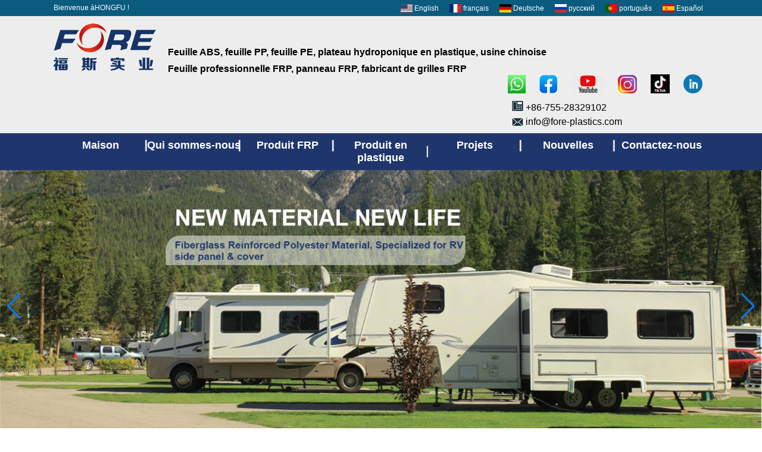

--- FILE ---
content_type: text/html; charset=utf-8
request_url: https://www.frpmanufacturer.com/fr/Why-Choose-Us.html
body_size: 10007
content:
<!DOCTYPE html>
<html lang="fr">

<head>
    <meta charset="utf-8">
    <!-- SEO BEGIN -->
    <title>Fabricant de feuilles de PRF - Fabricant de feuille de FRP Chine, fabricant de feuille ABS, fournisseur de grille FRP personnalisé, grossiste de plateaux hydroponiques</title>
    <meta name="keywords" content="Fabricant de feuille de FRP, panneau de FRP Chine usine, fournisseur de panneau &quot;sandwich&quot; de FRP" />
    <meta name="description" content="Fabricant de feuille de FRP, panneau de FRP Chine usine, fournisseur de panneau &quot;sandwich&quot; de FRP" />
    <link rel="canonical" href="https://www.frpmanufacturer.com/fr/Why-Choose-Us.html">
    <link rel="alternate" hreflang="en" href="https://www.frpmanufacturer.com/Why-Choose-Us.html">
    <link rel="alternate" hreflang="fr" href="https://www.frpmanufacturer.com/fr/Why-Choose-Us.html">
    <link rel="alternate" hreflang="de" href="https://www.frpmanufacturer.com/de/Why-Choose-Us.html">
    <link rel="alternate" hreflang="ru" href="https://www.frpmanufacturer.com/ru/Why-Choose-Us.html">
    <link rel="alternate" hreflang="pt" href="https://www.frpmanufacturer.com/pt/Why-Choose-Us.html">
    <link rel="alternate" hreflang="es" href="https://www.frpmanufacturer.com/es/Why-Choose-Us.html">
    <meta property="og:type" content="website" />
    <meta property="og:title" content="Fabricant de feuilles de PRF - Fabricant de feuille de FRP Chine, fabricant de feuille ABS, fournisseur de grille FRP personnalisé, grossiste de plateaux hydroponiques" />
    <meta property="og:site_name" content="Fabricant de feuille de FRP, panneau de FRP Chine usine, fournisseur de panneau &quot;sandwich&quot; de FRP" />
    <meta property="og:description" content="Fabricant de feuille de FRP, panneau de FRP Chine usine, fournisseur de panneau &quot;sandwich&quot; de FRP" />
    <meta property="og:url" content="https://www.frpmanufacturer.com/fr/Why-Choose-Us.html" />
    <meta content="https://cdn.cloudbf.com/thumb/pad/500x500_xsize/upfile/176/article/2018022716350822131.png.webp" property="og:image"/>
    <link href="/favicon.ico" rel="shortcut icon">
    <meta content="yjzw.net" name="author">
    <!-- SEO END -->
    <!--[if IE]>
    <meta http-equiv="X-UA-Compatible" content="IE=edge">
    <![endif]-->
    <meta content="width=device-width, initial-scale=1" name="viewport">

    <link rel="stylesheet" type="text/css" href="/themes/zzx/frppanel/static/css/xiugai.css" media="all">
    <link rel="stylesheet" href="/themes/zzx/frppanel/static/css/animate.min.css">
    <link rel="stylesheet" href="/themes/zzx/frppanel/static/css/iconfont.css">
    <link rel="stylesheet" href="/themes/zzx/a_public/EFfx/EFfx.css">
    <link rel="stylesheet" href="/themes/zzx/frppanel/static/css/boxflexa.css">

    <!--  -->
    <link href="/themes/zzx/a_public/css/swiper-bundle.min.css" rel="stylesheet"/>
    <script src="/themes/zzx/a_public/js/jquery.min.js"></script>
    <script src="/themes/zzx/a_public/layer/layer.js"></script>
    <script src="/themes/zzx/a_public/js/MSClass.js"></script>
    <script src="/themes/zzx/a_public/js/swiper-bundle.min.js"></script>
    <script charset="utf-8" type="text/javascript" src="/themes/zzx/a_public/js/yunteam.js"></script>

    <!--[if lt IE 9]>
    <script src="/themes/zzx/a_public/js/html5shiv.min.js"></script>
    <script src="/themes/zzx/a_public/js/respond.min.js"></script>
    <![endif]-->
    <link rel="stylesheet" type="text/css" href="/themes/zzx/frppanel/static/css/yunteam.css" media="all">
    



    <link rel="stylesheet" href="/themes/zzx/a_public/css/editable_page.css"><!-- Google tag (gtag.js) -->
<script async src="https://www.googletagmanager.com/gtag/js?id=AW-17100181760"></script>
<script>
  window.dataLayer = window.dataLayer || [];
  function gtag(){dataLayer.push(arguments);}
  gtag('js', new Date());

  gtag('config', 'AW-17100181760');
</script>

<!-- Event snippet for 出站点击转化 conversion page -->
<script>
  gtag('event', 'conversion', {'send_to': 'AW-17100181760/Njs0CLrt8c4aEICigNo_'});
</script>
<!-- Event snippet for 咨询报价 conversion page -->
<script>
  gtag('event', 'conversion', {'send_to': 'AW-17100181760/h2CQCPnB2robEICigNo_'});
</script>

<!-- Event snippet for 提交潜在客户表单 conversion page -->
<script>
  gtag('event', 'conversion', {'send_to': 'AW-17100181760/qeM8CMmMwM4aEICigNo_'});
</script>

<!-- Event snippet for 提交表单2 conversion page -->
<script>
  gtag('event', 'conversion', {'send_to': 'AW-17100181760/A-TdCLaM9tsaEICigNo_'});
</script>

<script>
window.addEventListener('load', function(event){
    document.querySelectorAll('[id*="Inquiryaa"]').forEach(function(e){
        e.addEventListener('click',function(){
    
        var email = document.querySelector('[name="email"]').value;
        var code = document.querySelector('[name="verify"]').value;
        
        if (email != "" && code != "" && email.includes('@')) {
            gtag('set', 'user_data',{'email': email})
            gtag('event', 'conversion', {'send_to': 'AW-17100181760/A-TdCLaM9tsaEICigNo_'});    
        };
     });
  });
});
</script>
<script type="application/ld+json">
{
  "@context": "http://schema.org",
  "@type": "Organization",
  "name": "Foreth Industrial Co., Ltd",
  "url": "https://www.frpmanufacturer.com",
  "logo": "https://cdn.cloudbf.com/files/176/img/2023/10/30/202310301001110123257.png"
}
</script>    <meta name="viewport" content="width=device-width,user-scalable=yes,initial-scale=0.3,maximum-scale=0.3,shrink-to-fit=no">
    <style type="text/css">
        @media screen and (max-width: 1200px) {
            html,body {
                width: 1280px;
            }
        }
    </style>
</head>

<body class="">

<header class="w1600">
    <div class="top">
        <div class="w w1100">
            <div class="top_1 f_fl">Bienvenue àHONGFU !</div>
            <div class="language f_fr">
                <ul class="w">
                                        <li>
                        <a href="https://www.frpmanufacturer.com/Why-Choose-Us.html" hreflang="English" title="English">
                            <img src="/themes/zzx/a_public/flags/4x3/us.svg" width="20px" height="14px" />
                            <span>English</span>
                        </a>
                    </li>
                                        <li>
                        <a href="https://www.frpmanufacturer.com/fr/Why-Choose-Us.html" hreflang="français" title="français">
                            <img src="/themes/zzx/a_public/flags/4x3/fr.svg" width="20px" height="14px" />
                            <span>français</span>
                        </a>
                    </li>
                                        <li>
                        <a href="https://www.frpmanufacturer.com/de/Why-Choose-Us.html" hreflang="Deutsche" title="Deutsche">
                            <img src="/themes/zzx/a_public/flags/4x3/de.svg" width="20px" height="14px" />
                            <span>Deutsche</span>
                        </a>
                    </li>
                                        <li>
                        <a href="https://www.frpmanufacturer.com/ru/Why-Choose-Us.html" hreflang="русский" title="русский">
                            <img src="/themes/zzx/a_public/flags/4x3/ru.svg" width="20px" height="14px" />
                            <span>русский</span>
                        </a>
                    </li>
                                        <li>
                        <a href="https://www.frpmanufacturer.com/pt/Why-Choose-Us.html" hreflang="português" title="português">
                            <img src="/themes/zzx/a_public/flags/4x3/pt.svg" width="20px" height="14px" />
                            <span>português</span>
                        </a>
                    </li>
                                        <li>
                        <a href="https://www.frpmanufacturer.com/es/Why-Choose-Us.html" hreflang="Español" title="Español">
                            <img src="/themes/zzx/a_public/flags/4x3/es.svg" width="20px" height="14px" />
                            <span>Español</span>
                        </a>
                    </li>
                                    </ul>
            </div>
        </div>
    </div>
    <div class="head w1100 w">
        <div class="logo f_fl">
            <a href="/fr" rel="home" title="Foreth Industrial Co., Ltd">
                <img alt="Foreth Industrial Co., Ltd" alt="Foreth Industrial Co., Ltd" style="max-height: 86px" src="https://cdn.cloudbf.com/files/176/img/2023/10/30/202310301001110123257.png" title="Foreth Industrial Co., Ltd">
            </a>
        </div>
        <div class="p f_fl">
            <p class="p1">Feuille ABS, feuille PP, feuille PE, plateau hydroponique en plastique, usine chinoise</p>
            <p class="p2">Feuille professionnelle FRP, panneau FRP, fabricant de grilles FRP</p>
        </div>
        <div class="s f_fr">
            <div class="links">
                                <a href="https://wa.me/8613831212656" target="_blank" rel="nofollow" class="s" title=""><img src="https://cdn.cloudbf.com/thumb/format/mini_xsize/files/176/img/2025/12/03/202512031656590122341.jpg.webp" title="" /></a>
                                <a href="https://www.facebook.com/profile.php?id=61575146519320" target="_blank" rel="nofollow" class="s" title=""><img src="https://cdn.cloudbf.com/thumb/format/mini_xsize/files/176/img/2025/05/28/202505281014480147665.png.webp" title="" /></a>
                                <a href="https://www.youtube.com/@Foreth/shorts" target="_blank" rel="nofollow" class="s" title=""><img src="https://cdn.cloudbf.com/thumb/format/mini_xsize/files/176/img/2025/12/03/202512031652580121232.jpg.webp" title="" /></a>
                                <a href="https://www.instagram.com/forepythoncn/" target="_blank" rel="nofollow" class="s" title=""><img src="https://cdn.cloudbf.com/thumb/format/mini_xsize/files/176/img/2025/05/28/202505280959150105911.jpg.webp" title="" /></a>
                                <a href="https://www.tiktok.com/@forepythoncn" target="_blank" rel="nofollow" class="s" title=""><img src="https://cdn.cloudbf.com/thumb/format/mini_xsize/files/176/img/2025/05/28/202505280953390124507.jpg.webp" title="" /></a>
                                <a href="https://www.linkedin.com/company/forethgrow/" target="_blank" rel="nofollow" class="s" title="Linkedin"><img src="https://cdn.cloudbf.com/thumb/format/mini_xsize/upfile/176/link/2018022410161332341.png.webp" title="Linkedin" /></a>
                            </div>
            <p class="p3">+86-755-28329102</p>
            <p class="p4">info@fore-plastics.com</p>
        </div>
    </div>
    <nav>
        <ul class="w w1100">
                        <li class=""><a href="/fr"  ><span>Maison</span></a></li>
                                    <li class="unfold ">
                <a href="/fr/about-us.html"  ><span>Qui sommes-nous</span></a>
                                <div class="products ">
                                        <div class="live ">
                                                <a href="/fr/about-us/about-us.html"  >Qui nous sommes</a>
                                            </div>
                                        <div class="live ">
                                                <a href="/fr/about-us/Our-History.html"  >Notre histoire</a>
                                            </div>
                                        <div class="live ">
                                                <a href="/fr/about-us/Factory-Strength.html"  >Factory Strength</a>
                                            </div>
                                    </div>
                            </li>
                                    <li class="unfold ">
                <a href="/fr/products/FRP-Product.htm"  ><span>Produit FRP</span></a>
                                <div class="products ">
                                        <div class="live ">
                                                <a href="/fr/products/FRP-Sheet.htm"  >Feuille de FRP</a>
                                            </div>
                                        <div class="live ">
                                                <a href="/fr/products/FRP-Panel.htm"  >Panneau FRP</a>
                                            </div>
                                        <div class="live ">
                                                <a href="/fr/products/FRP-Grating.htm"  >Caillebotis PRF</a>
                                            </div>
                                        <div class="live ">
                                                <a href="/fr/products/FRP-Profiles.htm"  >Profils FRP</a>
                                            </div>
                                        <div class="live ">
                                                <a href="/fr/products/FRP-Roofing-Sheet.htm"  >Feuille de toiture en PRV</a>
                                            </div>
                                        <div class="live ">
                                                <a href="/fr/products/FRP-Manhole-Cover.htm"  >Couvercle de trou d&#39;homme en FRP</a>
                                            </div>
                                        <div class="live ">
                                                <a href="/fr/products/FRP-Sandwich-Panel.htm"  ></a>
                                            </div>
                                    </div>
                            </li>
                                    <li class="unfold ">
                <a href="/fr/products/Plastic-Product.htm"  ><span>Produit en plastique</span></a>
                                <div class="products ">
                                        <div class="live ">
                                                <a href="/fr/products/ABS-Sheet.htm"  >Feuille d&#39;ABS</a>
                                            </div>
                                        <div class="live ">
                                                <a href="/fr/products/HIPS-Sheet.htm"  >Feuille de HIPS</a>
                                            </div>
                                        <div class="live ">
                                                <a href="/fr/products/PP-Sheet.htm"  >Feuille PP</a>
                                            </div>
                                        <div class="live ">
                                                <a href="/fr/products/HDPE-Sheet.htm"  >Feuille de HDPE</a>
                                            </div>
                                        <div class="live ">
                                                <a href="/fr/products/Hydroponic-Tray.htm"  >Plateau hydroponique</a>
                                            </div>
                                        <div class="live ">
                                                <a href="/fr/products/Vacuum-Forming-Processing.htm"  >Traitement sous vide</a>
                                            </div>
                                    </div>
                            </li>
                                    <li class=""><a href="/fr/news/Projects.htm"  ><span>Projets</span></a></li>
                                    <li class=""><a href="/fr/news.htm"  ><span>Nouvelles</span></a></li>
                                    <li class=""><a href="/fr/contact-us.html"  ><span>Contactez-nous</span></a></li>
                                </ul>
    </nav>
</header>

<style>
    #banner_scroll .swiper-slide img {
        display: block;
    }
</style>
<div id="Banner_index" class="banner w1600">
    <div class="swiper-container banner-container">
        <div class="swiper-wrapper">
                        <div class="swiper-slide">
                <a href="/"><img src="https://cdn.cloudbf.com/thumb/format/mini_xsize/upfile/176/ad/2018030115175480521.jpg.webp" width="100%" /></a>
            </div>
                        <div class="swiper-slide">
                <a href="/fr/products/Rectangular-Photo-Panels.htm"><img src="https://cdn.cloudbf.com/thumb/format/mini_xsize/upfile/176/ad/2018030115205063681.jpg.webp" width="100%" /></a>
            </div>
                        <div class="swiper-slide">
                <a href="/fr/products/FRP-Panel.htm"><img src="https://cdn.cloudbf.com/thumb/format/mini_xsize/upfile/176/ad/2018030115484595791.jpg.webp" width="100%" /></a>
            </div>
                        <div class="swiper-slide">
                <a href="/fr/products/FRP-Grating.htm"><img src="https://cdn.cloudbf.com/thumb/format/mini_xsize/upfile/176/ad/2018030115494212471.jpg.webp" width="100%" /></a>
            </div>
                        <div class="swiper-slide">
                <a href="/fr/products/Plastic-Product.htm"><img src="https://cdn.cloudbf.com/thumb/format/mini_xsize/upfile/176/ad/2018030115495720531.jpg.webp" width="100%" /></a>
            </div>
                        <div class="swiper-slide">
                <a href="/fr/products/Hydroponic-Tray.htm"><img src="https://cdn.cloudbf.com/thumb/format/mini_xsize/upfile/176/ad/2018030115502220551.jpg.webp" width="100%" /></a>
            </div>
                    </div>
        <!-- Add Pagination -->
        <div class="swiper-pagination"></div>
        <!-- Add Arrows -->
<!--         <div class="bun ani" swiper-animate-effect="zoomIn" swiper-animate-duration="0.2s" swiper-animate-delay="0.3s">
            <div class="swiper-button-next"></div>
            <div class="swiper-button-prev"></div>
        </div> -->
            <div class="swiper-button-next"></div>
            <div class="swiper-button-prev"></div>
    </div>

</div>
<script>
    var myswiper = new Swiper('.banner-container', {
    loop: true,
    autoplay: {
        delay: 6000,
        stopOnLastSlide: false,
        disableOnInteraction: true,
    },
    pagination: {
        el: '.banner-container .swiper-pagination',
        clickable: true,
    },
    navigation: {
        nextEl: '.banner-container .swiper-button-next',
        prevEl: '.banner-container .swiper-button-prev',
    }
});
//鼠标覆盖停止自动切换
myswiper.el.onmouseover = function() {
    myswiper.autoplay.stop();
}
myswiper.el.onmouseout = function() {
    myswiper.autoplay.start();
}
</script>

<div id="container" class="">

<div class="clear"></div>


<!---->


<!---->


    <div id="position" class="w1100">
                <a href="/fr">Domicile</a>
                &nbsp;>&nbsp;<span>Pourquoi nous choisir</span>
    </div>

<div id="main" class="w1100">

    <div class="sider">
        <dl class="box category">
    <dt>Pourquoi nous choisir</dt>
        <dd class="">
        <a href="/fr/Why-Choose-Us/FRP-Sheet-Manufacturer.html" title="Chine Bonne chaîne d&#39;approvisionnement fabricant">Bonne chaîne d&#39;approvisionnement</a>
            </dd>
            <dd class="">
        <a href="/fr/Why-Choose-Us/provide-advice.html" title="Chine Support de technologie avancée fabricant">Support de technologie avancée</a>
            </dd>
            <dd class="">
        <a href="/fr/Why-Choose-Us/FRP-Grating-Manufacturer.html" title="Chine Forte production fabricant">Forte production</a>
            </dd>
            <dd class="">
        <a href="/fr/Why-Choose-Us/Hydroponic-Trays.html" title="Chine Logistique efficace fabricant">Logistique efficace</a>
            </dd>
            <dd class="">
        <a href="/fr/Why-Choose-Us/httpswwwyoutubecomwatchvhC3xGF6oWM.html" title="Chine  fabricant"></a>
            </dd>
        </dl>

        <!--include left-->
        <script type="text/javascript">
    $('.category dd span').click(function(){
        if($(this).parent().hasClass('select')){
            $(this).parent().removeClass('select')
        }else{
            $(this).parent().toggleClass('open').siblings().removeClass('open');
        }
    })
</script>
<div class="h5"></div>


<dl class="box subscribe wow fadeInUp">
    <dt>S\'abonner</dt>
    <dd>
        <div class="annotation">Recevez des mises à jour par e-mail sur les nouveaux produits</div>
        <form>
            <input type="text" class="textbox" name="Email" id="Email" value="Adresse e-mail" def="Adresse e-mail" onfocus="onFocus(this)" onblur="onBlur(this)" />
            <input type="button" class="btn" value="S\'abonner" onclick="Subscribe()">
        </form>
    </dd>
</dl>
<div class="h5"></div>


<div class=" wow fadeInUp website" ><dl class="box contactus">
    <dt>Nous contacter</dt>
    <dd>
                Téléphone: + 86-0755-28329102<br/>Téléphone portable: + 86-13699810805<br/>Fax: + 86-755-28998345<br/>Address: Room 02, 32 Floor, 6 block, Phase 3, Xieli Garden, rue Longcheng, district de Longgang, Shenzhen.<br/>Zip: 518172<br/>Pays / Région: Chine (continentale)<br/>Province / Etat: Guangdong<br/>Ville: Shenzhen                <div class="share">
                        <a href="https://youtu.be/IqDl4U2mgaU" target="_blank" rel="nofollow" class="youtube" title="50 70 100 Gallon ABS Plastic White and Black Hydro"></a>
                        <a href="https://youtu.be/Fx8JWaMPa8E" target="_blank" rel="nofollow" class="youtube" title="Customize Hydroponic Trays Modular Trays"></a>
                        <a href="https://youtu.be/R6ZziOxeaoQ" target="_blank" rel="nofollow" class="youtube" title="2x4 4x4 3x6 4x6 4x8 ABS HIPS White Black Hydroponi"></a>
                        <div class="clear"></div>
        </div>
        <a href="/fr/contact-us.html" class="btn">Contacter maintenant</a>
    </dd>
</dl>
</div>
<div class="h5"></div>


<div class=" wow fadeInUp website" ><dl class="box product">
    <dt>Produit FRP</dt>
    <dd id="marqueea729">
                <div class="item">
            <a href="/fr/products/Smooth-Gel-Cotated-Fiberglass-Reinforced-Plastic-FRP-Sheet.html" class="pic" title="Chine Feuille de plastique renforcée par fibre de verre gelée par gel lisse fabricant">
                <img src="https://cdn.cloudbf.com/thumb/format/mini_xsize/upfile/176/product_o/Smooth-Gel-Cotated-Fiberglass-Reinforced-Plastic-FRP-Sheet.jpg.webp" alt="Chine Feuille de plastique renforcée par fibre de verre gelée par gel lisse fabricant" />
            </a>
            <h2>
                <a href="/fr/products/Smooth-Gel-Cotated-Fiberglass-Reinforced-Plastic-FRP-Sheet.html" title="Chine Feuille de plastique renforcée par fibre de verre gelée par gel lisse fabricant">Feuille de plastique renforcée par fibre de verre gelée par gel lisse</a>
            </h2>
            <div class="clear"></div>
        </div>
                <div class="item">
            <a href="/fr/products/Colored-Gel-Cotated-Fiber-Glass-Reinforced-Plastic-FRP-Pebbled-Sheet.html" class="pic" title="Chine Feuille de galet de FRP en plastique renforcé par fibre de verre cotonnée par gel coloré par couleur fabricant">
                <img src="https://cdn.cloudbf.com/thumb/format/mini_xsize/upfile/176/product_o/Colored-Gel-Cotated-Fiber-Glass-Reinforced-Plastic-FRP-Pebbled-Sheet.jpg.webp" alt="Chine Feuille de galet de FRP en plastique renforcé par fibre de verre cotonnée par gel coloré par couleur fabricant" />
            </a>
            <h2>
                <a href="/fr/products/Colored-Gel-Cotated-Fiber-Glass-Reinforced-Plastic-FRP-Pebbled-Sheet.html" title="Chine Feuille de galet de FRP en plastique renforcé par fibre de verre cotonnée par gel coloré par couleur fabricant">Feuille de galet de FRP en plastique renforcé par fibre de verre cotonnée par gel coloré par couleur</a>
            </h2>
            <div class="clear"></div>
        </div>
                <div class="item">
            <a href="/fr/products/Comstom-Thickness-White-Black-RV-Exterior-Insulated-GRP-FRP-Panels-for-Sale.html" class="pic" title="Chine Comstom Épaisseur Blanc Noir RV Extérieur isolé GRP FRP Panneaux à vendre fabricant">
                <img src="https://cdn.cloudbf.com/thumb/format/mini_xsize/upfile/176/product_o/Comstom-Thickness-White-Black-RV-Exterior-Insulated-GRP-FRP-Panels-for-Sale.jpg.webp" alt="Chine Comstom Épaisseur Blanc Noir RV Extérieur isolé GRP FRP Panneaux à vendre fabricant" />
            </a>
            <h2>
                <a href="/fr/products/Comstom-Thickness-White-Black-RV-Exterior-Insulated-GRP-FRP-Panels-for-Sale.html" title="Chine Comstom Épaisseur Blanc Noir RV Extérieur isolé GRP FRP Panneaux à vendre fabricant">Comstom Épaisseur Blanc Noir RV Extérieur isolé GRP FRP Panneaux à vendre</a>
            </h2>
            <div class="clear"></div>
        </div>
                <div class="item">
            <a href="/fr/products/Fiberglass-Reinforced-Plastic-FRP-PU-Foam-Composite-Panel-for-Trailers.html" class="pic" title="Chine Panneau composé de mousse d&#39;unité centrale de plastique renforcé par fibre de verre de fibre de verre pour des remorques fabricant">
                <img src="https://cdn.cloudbf.com/thumb/format/mini_xsize/upfile/176/product_o/Fiberglass-Reinforced-Plastic-FRP-PU-Foam-Composite-Panel-for-Trailers.jpg.webp" alt="Chine Panneau composé de mousse d&#39;unité centrale de plastique renforcé par fibre de verre de fibre de verre pour des remorques fabricant" />
            </a>
            <h2>
                <a href="/fr/products/Fiberglass-Reinforced-Plastic-FRP-PU-Foam-Composite-Panel-for-Trailers.html" title="Chine Panneau composé de mousse d&#39;unité centrale de plastique renforcé par fibre de verre de fibre de verre pour des remorques fabricant">Panneau composé de mousse d&#39;unité centrale de plastique renforcé par fibre de verre de fibre de verre pour des remorques</a>
            </h2>
            <div class="clear"></div>
        </div>
                <div class="item">
            <a href="/fr/products/25mm-Thickness-Yellow-Concave-Fiberglass-Reinforced-Plastic-FRP-Grating.html" class="pic" title="Chine Caillebotis en plastique renforcé de FRP de fibre de verre concave jaune d&#39;épaisseur de 25mm fabricant">
                <img src="https://cdn.cloudbf.com/thumb/format/mini_xsize/upfile/176/product_o/25mm-Thickness-Yellow-Concave-Fiberglass-Reinforced-Plastic-FRP-Grating_7.jpg.webp" alt="Chine Caillebotis en plastique renforcé de FRP de fibre de verre concave jaune d&#39;épaisseur de 25mm fabricant" />
            </a>
            <h2>
                <a href="/fr/products/25mm-Thickness-Yellow-Concave-Fiberglass-Reinforced-Plastic-FRP-Grating.html" title="Chine Caillebotis en plastique renforcé de FRP de fibre de verre concave jaune d&#39;épaisseur de 25mm fabricant">Caillebotis en plastique renforcé de FRP de fibre de verre concave jaune d&#39;épaisseur de 25mm</a>
            </h2>
            <div class="clear"></div>
        </div>
                <div class="item">
            <a href="/fr/products/Cuomized-Fiberglass-Reinforced-Plastic-Rod-Tube-Channel-Beam-FRP-Profiles.html" class="pic" title="Chine Profils en plastique renforcés de fibre de verre de tube de canne de tube de Rod de fibre de verre de Cuomized fabricant">
                <img src="https://cdn.cloudbf.com/thumb/format/mini_xsize/upfile/176/product_o/Cuomized-Fiberglass-Reinforced-Plastic-Rod-Tube-Channel-Beam-FRP-Profiles.png.webp" alt="Chine Profils en plastique renforcés de fibre de verre de tube de canne de tube de Rod de fibre de verre de Cuomized fabricant" />
            </a>
            <h2>
                <a href="/fr/products/Cuomized-Fiberglass-Reinforced-Plastic-Rod-Tube-Channel-Beam-FRP-Profiles.html" title="Chine Profils en plastique renforcés de fibre de verre de tube de canne de tube de Rod de fibre de verre de Cuomized fabricant">Profils en plastique renforcés de fibre de verre de tube de canne de tube de Rod de fibre de verre de Cuomized</a>
            </h2>
            <div class="clear"></div>
        </div>
                <div class="item">
            <a href="/fr/products/Gel-Coated-Transparent-Fiberglass-Reinforced-Plastic-FRP-Roofing-Sheet.html" class="pic" title="Chine Feuille de toiture en plastique renforcée par fibre de verre de fibre de verre transparente enduite de gel fabricant">
                <img src="https://cdn.cloudbf.com/thumb/format/mini_xsize/upfile/176/product_o/Gel-Coated-Transparent-Fiberglass-Reinforced-Plastic-FRP-Roofing-Sheet_7.jpg.webp" alt="Chine Feuille de toiture en plastique renforcée par fibre de verre de fibre de verre transparente enduite de gel fabricant" />
            </a>
            <h2>
                <a href="/fr/products/Gel-Coated-Transparent-Fiberglass-Reinforced-Plastic-FRP-Roofing-Sheet.html" title="Chine Feuille de toiture en plastique renforcée par fibre de verre de fibre de verre transparente enduite de gel fabricant">Feuille de toiture en plastique renforcée par fibre de verre de fibre de verre transparente enduite de gel</a>
            </h2>
            <div class="clear"></div>
        </div>
                <div class="item">
            <a href="/fr/products/SMC-BMC-Fiberglass-Resin-Composite-FRP-Manhole-Cover.html" class="pic" title="Chine Couverture de trou d&#39;homme de FRP de résine de fibre de verre de SMC BMC fabricant">
                <img src="https://cdn.cloudbf.com/thumb/format/mini_xsize/upfile/176/product_o/SMC-BMC-Fiberglass-Resin-Composite-FRP-Manhole-Cover_7.jpg.webp" alt="Chine Couverture de trou d&#39;homme de FRP de résine de fibre de verre de SMC BMC fabricant" />
            </a>
            <h2>
                <a href="/fr/products/SMC-BMC-Fiberglass-Resin-Composite-FRP-Manhole-Cover.html" title="Chine Couverture de trou d&#39;homme de FRP de résine de fibre de verre de SMC BMC fabricant">Couverture de trou d&#39;homme de FRP de résine de fibre de verre de SMC BMC</a>
            </h2>
            <div class="clear"></div>
        </div>
            </dd>
</dl>
<script type="text/javascript">
new Marquee("marqueea729", "top", 1, 195, 652, 50, 5000)
</script>
<div class="h5"></div>
</div>


<div class="wow fadeInUp website" ><dl class="box latest"><dt></dt>
    <dd id="marquee731">
                        <h4><a href="/fr/news/How-to-Choose-Refrigerated-Truck-Body-Panels.html" title="Chine Comment choisir les panneaux de carrosserie de camion réfrigéré fabricant">Comment choisir les panneaux de carrosserie de camion réfrigéré</a></h4>
            <div class="text">En raison du coût, de l&#39;installation et de la construction, les panneaux des camions frigorifiques ont été progressivement fabriqués en panneaux composites de PRF. Les panneaux composites en PRF sont constitués de méplats en PRF et sont utilisés comme deux couches de fond et de sommet, en plus du rôle de contrôle du poids, et ont également une bonne résistance aux chocs. La couche intermédiaire utilise différents types de matériaux de noyau, tels que le matériau de noyau de nid d&#39;abeilles de pp, le matériel de noyau de XPS, le matériel de noyau d&#39;unité centrale, etc.,</div>
                        <h4><a href="/fr/news/The-differences-between-FRP-mechanism-sheet-and-Hand-Lay-up-sheets.html" title="Chine Les différences entre la feuille de mécanisme de FRP et les feuilles de Lay-up de main fabricant">Les différences entre la feuille de mécanisme de FRP et les feuilles de Lay-up de main</a></h4>
            <div class="text">Au début de l&#39;industrie, la main-d&#39;œuvre était habituellement utilisée pour fabriquer des FRP, mais la plupart des fabricants utilisent maintenant la ligne de production pour produire des feuilles de PRF. La feuille de mécanisme de FRP a&nbsp;progressivement remplacé la feuille de drapage de main. La feuille de mécanisme de FRP a&nbsp;beaucoup d&#39;avantages au-dessus de la disposition de main. La plaque de mécanisme FRP a&nbsp;une qualité stable et une épaisseur uniforme. Surface rentable, propre et brillante.</div>
                        <h4><a href="/fr/news/Hydroponics-Overview-Technique-and-Advantages.html" title="Chine Présentation de la culture hydroponique Technique et avantages fabricant">Présentation de la culture hydroponique Technique et avantages</a></h4>
            <div class="text">1) Présentation hydroponiqueLa culture hydroponique est un nouveau type de méthode de culture hors-sol, également appelée culture en solution nutr...</div>
                        <h4><a href="/fr/news/ABS-Sheet-Performance-and-Applications.html" title="Chine Performances des feuilles d&#39;ABS et applications fabricant">Performances des feuilles d&#39;ABS et applications</a></h4>
            <div class="text">La feuille ABS est un matériau émergent dans l&#39;industrie des feuilles de plastique. Le nom complet est Acrylonitrile butdiène styrène. C&#39;est un polymère avec un la relativement ...</div>
                        <h4><a href="/fr/news/Can-Flame-retardant-Fiberglass-Lighting-Roofing-Panels-Be-Still-Used-After-Yellowing.html" title="Chine Les panneaux de toiture à fibre de verre ignifuge peuvent-ils encore être utilisés après le jaunisse fabricant">Les panneaux de toiture à fibre de verre ignifuge peuvent-ils encore être utilisés après le jaunisse</a></h4>
            <div class="text">A, les panneaux de toiture d&#39;éclairage ignifuge de FRP sont principalement utilisés dans les aciéries et les hauts fourneaux avec des températures élevées, des éclats de point de feu ou quelques sp ...</div>
                        <h4><a href="/fr/news/RV-Traveling-Are-Getting-More-and-More-Popular.html" title="Chine RV Voyager sont de plus en plus populaires fabricant">RV Voyager sont de plus en plus populaires</a></h4>
            <div class="text">Savez-vous ce qu&#39;est un VR&#63;&nbsp;Le concept du début de RV est&nbsp;&quot;maison mobile&quot;. Le RV a&nbsp;tous les éléments nécessaires à la vie, y&nbsp;compris bedr ...</div>
                        <h4><a href="/fr/news/FRP-Gratings-Applications.html" title="Chine Applications de caillebotis de FRP fabricant">Applications de caillebotis de FRP</a></h4>
            <div class="text">Grâce aux excellentes propriétés des caillebotis en PRF, ils remplacent l&#39;acier au carbone, l&#39;acier inoxydable, le bois et les métaux non ferreux....</div>
                        <h4><a href="/fr/news/FRP-Sheet-Panel-Project.html" title="Chine Projet de feuille de FRP et de panneau fabricant">Projet de feuille de FRP et de panneau</a></h4>
            <div class="text"></div>
                        <h4><a href="/fr/news/Fibre-Reinforced-Plastic-Grating.html" title="Chine Grille en plastique renforcé de fibres (FRP) Description fabricant">Grille en plastique renforcé de fibres (FRP) Description</a></h4>
            <div class="text">Le grillage en plastique renforcé de fibres (FRP) est un grillage moulé en plastique renforcé d&#39;une seule pièce en fibre de verre, disponible en p...</div>
                        <h4><a href="/fr/news/FORE-PP-Sheet-for-Tanks.html" title="Chine FORE PP Feuille pour Réservoirs fabricant">FORE PP Feuille pour Réservoirs</a></h4>
            <div class="text">FORE PP Feuille pour Réservoirs Foreth PP Sheet a&nbsp;de bonnes propriétés de résistance aux acides et aux alcalis, une excellente aptitude au soudage...</div>
                </dd>
</dl>
<script type="text/javascript">
new Marquee("marquee731", "top", 1, 206, 608, 50, 5000)
</script>
</div>
<div class="h5"></div>


<script>
    
        window.Subscribe = function () {
            var email = $("#Email").val();
            var t  = /^(\w-*\.*)+@(\w-?)+(\.\w{2,})+$/;;
            if(!(t.test(email))){
                layer.msg('Veuillez entrer votre adresse e-mail!', {icon: 5,  anim: 6});
                return false;
            }
            if (email == 'E-mail Address' || email == ''){
                layer.msg('Veuillez entrer votre adresse e-mail!', {icon: 5,  anim: 6});
                return false;
            }else{
                layer.load();

                $.ajax({
                    url:"/fr/emailsave.html",
                    dataType:"json",
                    async:true,
                    data:{email:email},
                    type:"POST",
                    success:function(res){
                        layer.closeAll('loading');
                        if (res.code !== 200){
                            layer.msg(res.msg, {icon: 5,  anim: 6});
                        }else{
                            layer.msg(res.msg, {icon:6,time:1000}, function(){
                                location.reload(); 
                            });
                        }
                    },fail:function(err){
                        layer.closeAll('loading');
                    }
                });
            }
        }


</script>
        <!--include left end-->
    </div>


    <div class="sBody wow fadeInUp">

        <div class="box article">
            <h3 class="title">Pourquoi nous choisir</h3>
            <div class="content">
                <span style="font-family: Arial;"><span style="font-size: 12pt;"><span style="font-size: 16pt;"><span style="font-size: 18pt;"><span style="font-size: 15pt;">Divers canaux de matières premières et ampères; Prix ​​stable</span></span></span></span></span>
<div style="text-align: center;"><br>
</div>                <div class="clear"></div>
            </div> 
        </div>
    </div>

    <div class="clear"></div>
</div>



<!---->
</div>

<div class="clear"></div>
<footer>

    <div class="w1100">
        <div class="f_link">
                        <a href="/fr/index.html" title="Maison">Maison</a>
            |            <a href="/fr/news.htm" title="Nouvelles">Nouvelles</a>
            |            <a href="/fr/FAQs.html" title="FAQs">FAQs</a>
            |            <a href="/fr/video.htm" title="Vidéo">Vidéo</a>
            |            <a href="/sitemap.xml" title="Plan du site">Plan du site</a>
            |            <a href="/fr/about-us.html" title="Qui sommes-nous">Qui sommes-nous</a>
            |            <a href="/fr/contact-us.html" title="Contactez-nous">Contactez-nous</a>
                    </div>
        <div class="foot w">
            <div class="f_logo f_fl">
                <a href="/fr" rel="home" title="Foreth Industrial Co., Ltd">
                    <img alt="Foreth Industrial Co., Ltd" alt="Foreth Industrial Co., Ltd" style="max-height: 86px" src="https://cdn.cloudbf.com/files/176/img/2023/10/30/202310301001110123257.png" title="Foreth Industrial Co., Ltd">
                </a>
            </div>
            <div class="f_p f_fl">
                <p>
<span style="font-family: Arial;">
<span style="font-size: 10.5pt;">Courriel : info@fore-plastics.com</span><br />
<span style="font-size: 10.5pt;">Téléphone : 86-755-28329102 </span></span></p>

<div>
<span style="font-family: Arial;">
<span style="font-size: 10.5pt;">Salle 02, 32e étage, bloc 6, phase 3, jardin Xieli</span></span></div>

<div>
<span style="font-family: Arial;">
<span style="font-size: 10.5pt;">Rue Longcheng, district de Longgang, Shenzhen</span></span></div>            </div>
            <div class="f_code f_fr"><img src="https://cdn.cloudbf.com/files/176/img/2023/10/30/202310301058410141971.png" border="0" alt="Foreth Industrial Co., Ltd" style="width: 121px; height: 116px;"><br></div>
        </div>
    </div>

</footer>


<!---->
<a href="/fr/index.html" title="Back Home" rel="nofollow" id="homeSet"></a>
<a href="#" title="Back Top" rel="nofollow" id="toTop" target="_self" onclick="toTop();return false"></a>
<script type="text/javascript">
    toTopHide();
</script>
<div id="VideoDiv"></div>
<script src="/themes/zzx/a_public/js/FloatDiv.js" type="text/javascript" charset="utf-8"></script>
<script type="text/javascript">
    var FloatDiv = new FloatDivClass("VideoDiv");
    FloatDiv.opacity = 30;
    FloatDiv.DiffusionSpeed = 150;
    FloatDiv.ShowType = 3;
</script>
<script type="text/javascript">
    window.Subscribea = function () {
        var email = $("#FEmail").val();
        var t  = /^(\w-*\.*)+@(\w-?)+(\.\w{2,})+$/;
        if(!(t.test(email))){
            layer.msg('Veuillez entrer votre adresse e-mail!', {icon: 5,  anim: 6});
            return false;
        }
        if (email == 'Adresse e-mail' || email == ''){
            layer.msg('Veuillez entrer votre adresse e-mail!', {icon: 5,  anim: 6});
            return false;
        }else{
            layer.load();

            $.ajax({
                url:"/fr/emailsave.html",
                dataType:"json",
                async:true,
                data:{email:email},
                type:"POST",
                success:function(res){
                    layer.closeAll('loading');
                    if (res.code !== 200){
                        layer.msg(res.msg, {icon: 5,  anim: 6});
                    }else{
                        layer.msg(res.msg, {icon:6,time:1000}, function(){
                            location.reload();
                        });
                    }
                },fail:function(err){
                    layer.closeAll('loading');
                }
            });
            return false;
        }
    }

</script>
<script type="text/javascript">
    $("#Inquiryb").click(function(){
        var emailb = $("#Youremailb").val();
        var contactsb = $("#Yourcargonameb").val();
        var messageb = $("#YourMessageb").val();
        // var phoneb = $("#YourcargoPhoneb").val();
        // var companyb = $("#YoureCompanyb").val();
                var verifyb = $("#footer_verifyb").val();
                    if (contactsb == '') {
                layer.msg('S\'il vous plaît entrer le prénom et le nom de famille!', { icon: 5, anim: 6 });
                return false;
            }

            var t = /^[A-Za-z0-9]+([-_.][A-Za-z\d]+)*@([A-Za-z\d]+[-.])+[A-Za-z\d]{2,5}$/;

            if (!(t.test(emailb))) {
                layer.msg('Veuillez saisir votre adresse e-mail !', {icon: 5, anim: 6});
                return false;
            }
            // if (messageb == '') {
            //     layer.msg('Veuillez entrer vos messages!', { icon: 5, anim: 6 });
            //     return false;
            // }

                        if (verifyb == '') {
                layer.msg('Veuillez saisir le code de vérification', { icon: 5, anim: 6 });
                return false;
            }
                            if (contactsb == '') {
                    layer.msg('S\'il vous plaît entrer le prénom et le nom de famille!', { icon: 5, anim: 6 });
                    return false;
                } else {
                    layer.load();

                    $.ajax({
                        url: "/fr/messagesave.html",
                        dataType: "json",
                        async: true,
                        data: { email: emailb, realname: contactsb,content: messageb, verify: verifyb  },
                        type: "POST",
                            success: function(res) {
                            layer.closeAll('loading');
                            if (res.code !== 200) {
                                layer.msg(res.msg, { icon: 5, anim: 6 });
                            } else {
                                layer.msg(res.msg, { icon: 6, time: 1000 }, function() {
                                    location.reload(); 
                                });
                            }
                        },fail:function(err){
                            layer.closeAll('loading');
                        }
                    });
                    return false;
                }
                return false;
            })
</script>
<script type="text/javascript"></script> <script defer src="https://analytics.vip.yilumao.com/script.js" data-website-id="87a43134-f747-11ee-ba43-3abf40a110b2"></script></body>

</html>

--- FILE ---
content_type: text/css
request_url: https://www.frpmanufacturer.com/themes/zzx/frppanel/static/css/iconfont.css
body_size: 781
content:

@font-face {font-family: "iconfont";
  src: url('../fonts/iconfont.eot'); /* IE9*/
  src: url('../fonts/iconfont.eot') format('embedded-opentype'), /* IE6-IE8 */
  url('../fonts/eeee31dab70c4903ba67cec28c070459.woff') format('woff'),
  url('../fonts/iconfont.ttf') format('truetype'), /* chrome, firefox, opera, Safari, Android, iOS 4.2+*/
  url('../fonts/iconfont.svg') format('svg'); /* iOS 4.1- */
}

.iconfont {
  font-family:"iconfont" !important;
  font-size:16px;
  font-style:normal;
  -webkit-font-smoothing: antialiased;
  -moz-osx-font-smoothing: grayscale;
}

/*.icon-linkedin:before { content: "\eb37"; }*/

/*.icon-twitter:before { content: "\ecc1"; }*/

.icon-iconset0416:before { content: "\e727"; }

/*.icon-facebook:before { content: "\e676"; }*/

.icon-gengduo-2:before { content: "\e642"; }

.icon-web__gugeyanzheng:before { content: "\e641"; }

.icon-sousuo:before { content: "\e6bf"; }



--- FILE ---
content_type: text/css
request_url: https://www.frpmanufacturer.com/themes/zzx/frppanel/static/css/yunteam.css
body_size: 5132
content:
@charset "GB2312";
body
{
	color: #000000;
	font-family: arial;
	font-size: 12px;
	margin: 0;
	-webkit-text-size-adjust: none;
}
body,form,img,p,ul,ol,li,table,th,td,dl,dt,dd,h1,h2,h3,h4,h5,h6,pre,input,button,select,textarea,fieldset
{
	margin:0;
	padding:0;
	font-size:12px;
}
a img, img
{
	border:0;
}
a:hover
{
	text-decoration: none;
}
a
{
	text-decoration: none;
}
h2,h3,h4,h5,h6
{
	font-size:12px;
	font-weight:normal;
}
em
{
	font-style:normal;
}
ul,ol,li
{
	list-style:none;
}
.clear
{
	height:1px;
	font-size:0px;
	clear:both;
}
.w:after{
	content: '';
	height: 0;
	display: block;
	visibility: hidden;
	clear: both;
}
.w1600{
	max-width: 1600px;
	margin: 0 auto;
}
.w1100{
	width: 1100px;
	margin:0 auto;
}
.f_fl{
	float: left;
}
.f_fr{
	float: right;
}
.h5
{
	height:5px;
	font-size:0px;
	clear:both;
}
.h10
{
	height:10px;
	font-size:0px;
	clear:both;
}

/*澶撮?ㄥ?濮?*/
header{
	background-color: #ededed;
}
header .top{
	background-color: #0A5B7D;
	padding: 6px 0;
	color: #fff;
}
header .language li{
	float: left;
	padding: 0 9px;
	text-align: center;
}
header .language li a{
	color: #fff;
}
header .language li a img, header .language li a span {
	vertical-align: middle;
}
header .language li.fr{background-position: 5px -84px;}
header .language li.de{background-position: 5px -56px;}
header .language li.ru{background-position: 5px -112px;}
header .language li.pt{background-position: 5px -168px;}
header .language li.es{background-position: 5px -140px;}
header .head{
	padding: 10px 0;
}
header .head .logo{
	margin-right: 20px;
}
header .head .p{
	padding-top: 42px;
}
header .head .p p{
	font-size:16px;
	font-weight: bold;
}
header .head .p p.p1{
	padding-bottom: 10px;
}
header .s .links a{
	display: inline-block;
	padding: 0 10px;
}
header .s p{
	font-size:16px;
	padding: 12px 0 6px 40px;
}
header .s p:last-child{
	padding-bottom: 0;
	padding-top: 0;
}
header .s .p3{
	background: url('../images/tel.png') no-repeat 16px center;
}
header .s .p4{
	background: url('../images/email.png') no-repeat 16px center;
}

nav{background-color:#1F366C;}
nav li{
	float: left;
	background: url('../images/nav_li.png') no-repeat right center;
	width: calc(100% / 7);
	text-align: center;
}
nav li:last-child{
	background: none;
}
nav li a{
	color: #fff;
	font-size: 18px;
	font-weight: bold;
	display: block;
	padding: 10px 0;
	width: 100%;
}
nav li > div{
	text-align: left;
	background-color: #1F366C;
	display: none;
	position: absolute;
	z-index: 9;
	padding-right: 10px;
}
nav li > div a{
	text-transform: none;
padding: 8px 0;

font-size: 18px;
	color: #fff;
	text-indent: 10px;
	font-weight: normal;
	display: block;
}
nav li:hover > div{
	display: block;
}
nav li div a:hover{
}

footer{
	background-color: #1E222D;
}
.f_link{
	text-align: center;
	border-bottom: 3px dotted #fff;
	padding: 10px 0;
	color: #1E222D
}
.f_link a{
	color: #fff;
	font-size: 14px;
	display: inline-block;
  padding: 0 22px;
}
.foot{
	padding: 30px;
	color: #fff;
}
.foot .f_logo{
	margin-right: 60px;
}
.f_p{
	width: 674px;
}
.f_share{
	background-color: #252D38;
	text-align: center;
	padding: 4px 0;
}
.f_share a{
	display: inline-block;
	margin: 0 10px;
}
/*position*/
#position
{
	padding-top: 6px;
}


/*main*/
#main
{
	padding-top: 10px;
}


/*sider*/
#main .sider
{
	width: 208px;
	display: inline;
	float: left;
}
#main .sider dl.box
{
}
#main .sider dl.box dt
{
	background-color: #1F366C;
	color: #fff;
	font-weight: bold;
	height: 28px;
	line-height: 28px;
	margin: 0;
	padding: 0;
	text-indent: 10px;
}


/*sider menu*/
#main .sider dl.menu dd
{
	color: #555555;
	border-bottom: 1px solid #E7F3FF;
	line-height: 22px;
	padding: 4px 4px 4px 10px;
}
#main .sider dl.menu dd a
{
	color: #003366;
	font-weight: bold;
}
#main .sider dl.menu dd a:hover
{
	color:#CA0007;
}


/*sider category*/
#main .sider dl.category dd
{
	color: #555555;
	border-bottom: 1px solid #E7F3FF;
	line-height: 22px;
	padding: 4px 4px 4px 10px;
}
#main .sider dl.category dd a
{
	color: #003366;
	font-weight: bold;
}
#main .sider dl.category dd a:hover
{
	color:#CA0007;
}
#main .sider dl.category dd span
{
	color: #4E4E4E;
	display: inline-block;
}
#main .sider dl.category dd.sub
{
	line-height: 18px;
	padding-left: 17px;
}
#main .sider dl.category dd.sub a
{
	font-weight: normal;
}


/*sider product*/
#main .sider dl.product dd
{
	line-height: 22px;
	padding: 4px 4px 4px 10px;
}
#main .sider dl.product .item
{
	border-bottom: 1px solid #E7F3FF;
	padding: 5px 0;
}
#main .sider dl.product .item a.pic
{
	border: 1px solid #CCCCCC;
	display: inline;
	float: left;
}
#main .sider dl.product .item a.pic:hover
{
	border: 1px solid #000000;
}
#main .sider dl.product .item a.pic img
{
	display: block;
	width: 74px;
}
#main .sider dl.product .item h2
{
	display: inline;
	float: right;
	line-height: 16px;
	width: 110px;
	margin-left: 4px;
}
#main .sider dl.product .item h2 a
{
	color: #555555;
}


/*subscribe*/
#main .sider dl.subscribe dd
{
	padding-bottom: 10px;
	position: relative;
}
#main .sider dl.subscribe dd .annotation
{
	font-size: 12px;
	line-height: 38px;
	text-align: center;
}
#main .sider dl.subscribe dd .textbox,#main .sider dl.subscribe dd .textbox_focus
{
	background: none repeat scroll 0 0 #FFFFFF;
	border: 1px solid #B2B2B2;
	color: #999999;
	display: block;
	font-size: 12px;
	height: 24px;
	line-height: 24px;
	margin: 0 auto 10px;
	outline: medium none #CD853F;
	padding: 0 3px;
	width: 185px;
}
#main .sider dl.subscribe dd .textbox_focus
{
	color:#333333;
}
#main .sider dl.subscribe dd .btn
{
	background: none repeat scroll 0 0 #444444;
	border: medium none;
	color: #FFFFFF;
	cursor: pointer;
	display: block;
	font-size: 14px;
	font-weight: bold;
	height: 30px;
	margin: 0 auto;
	width: 110px;
}
#main .sider dl.subscribe dd .unsubscribe
{
	display: none;
}


/*latest*/
#main .sider dl.latest dd
{
	padding: 0 3px 5px 0;
}
#main .sider dl.latest dd h4
{
	background: url("../images/latest_doc.png") no-repeat scroll 4px 6px transparent;
	line-height: 16px;
	margin-top: 5px;
	padding-left: 10px;
}
#main .sider dl.latest dd a
{
	color: #003366;
	font-weight: bold;
}
#main .sider dl.latest dd a:hover
{
}
#main .sider dl.latest dd .text
{
	color: #666666;
	height: auto !important;
	max-height: 120px;
	line-height: 20px;
	overflow: hidden;
	padding-bottom: 5px;
	padding-left: 10px;
}


/*contact us*/
#main .sider dl.contactus dd
{
	line-height: 22px;
	padding: 5px;
}
#main .sider dl.contactus dd a.btn
{
	background: url("../images/bg_doc.png") no-repeat scroll 0 -268px transparent;
	border: medium none;
	cursor: pointer;
	display: block;
	height: 26px;
	margin: 0 auto;
	overflow: hidden;
	text-indent: -999px;
	width: 129px;
}


/*online*/
#main .sider dl.contactus dd .online
{
}
#main .sider dl.contactus dd .online a
{
	background: url("../images/ico_32.png") no-repeat scroll 0 0 transparent;
	display: block;
	float: left;
	height: 32px;
	margin: 9px 6px;
	width: 32px;
}
#main .sider dl.contactus dd .online a.SKYPE
{
	background-position: -32px 0;
}
#main .sider dl.contactus dd .online a.Trademanager
{
	background-position: -64px 0;
}
#main .sider dl.contactus dd .online a.MSN
{
	background-position: -96px 0;
}
#main .sider dl.contactus dd .online a.Email
{
	background-position: -128px 0;
}


/*sBody*/
#main .sBody
{
	width: 872px;
	float: right;
}
#main .sBody .box,#main .dynamic .box
{
}
#main .sBody .box .title,#main .dynamic .box .title
{
	background-color: #1F366C;
	color: #fff;
	font-weight: bold;
	height: 28px;
	line-height: 28px;
	text-indent: 10px;
}
#main .sBody .box .title a,#main .dynamic .box .title a{
	color: #fff;
}
#main .sBody .box .title a.more,#main .dynamic .box .title a.more
{
	display: inline;
	float: right;
	font-size: 11px;
	margin-right: 5px;
}


/*products*/
#main .sBody .products .text
{
}
#main .sBody .products .grid
{
}
#main .sBody .products .grid .item
{
	float: left;
	margin: 5px 12px;
	overflow: hidden;
	text-align: center;
	width: 194px;
}
#main .sBody .products .grid .item a.pic
{
	border: 1px solid #DCDCDC;
	display: block;
	overflow: hidden;
	padding: 2px;
	text-align: center;
	width: 188px;
}
#main .sBody .products .grid .item a.pic img
{
	display: block;
	width: 100%;
}
#main .sBody .products .grid .item h2
{
	color: #555555;
	font-weight: bold;
	line-height: 20px;
	margin-top: 3px;
}
#main .sBody .products .grid .item h2 a
{
	color: #003366;
}


/*products list*/
#main .sBody .products .list dl
{
	border-bottom: 1px dotted #DCDCDC;
	display: inline;
	float: left;
	height: 236px;
	margin-left: 10px;
	margin-top: 10px;
	overflow: hidden;
}
#main .sBody .products .list dl dt
{
	background: none repeat scroll 0 0 #FFFFFF;
	border: 1px solid #DCDCDC;
	float: left;
	padding: 2px;
	text-align: center;
	width: 224px;
}
#main .sBody .products .list dl dt a
{
	display: table-cell;
	text-align: center;
	vertical-align: middle;
}
#main .sBody .products .list dl dt img
{
	vertical-align: middle;
	width: 100%;
	height: 224px;
	object-fit: contain;
}
#main .sBody .products .list dl dd
{
	display: inline;
	float: left;
	width: 600px;
}
#main .sBody .products .list dl dd h2
{
	display: inline;
	float: left;
	font-family: "Trebuchet MS",Helvetica,Arial,sans-serif;
	font-size: 13px;
	line-height: 20px;
	margin-left: 10px;
	text-align: left;
	width: 476px;
}
#main .sBody .products .list dl dd h2 a
{
	font-size: 14px;
	font-weight: bold;
	color: #666666;
}
#main .sBody .products .list dl dd .btn
{
	display: inline;
	float: right;
}
#main .sBody .products .list dl dd .btn a
{
	background: url("../images/bg_doc.png") no-repeat scroll -81px -30px transparent;
	border: medium none;
	cursor: pointer;
	display: block;
	height: 18px;
	width: 104px;
}
#main .sBody .products .list dl dd .summary
{
	color: #666666;
	height: 63px;
	line-height: 17px;
	margin-left: 10px;
	margin-top: 4px;
}
#main .sBody .products .list dl dd .summary a.more
{
	color: #4E4E4E;
	padding-left: 10px;
}


/*news*/
#main .sBody div.news
{
}
#main .sBody div.news .left,#main .dynamic .left
{
	display: inline;
	float: left;
	width: 49%;
}
#main .sBody div.news .right,#main .dynamic .right
{
	display: inline;
	float: right;
	width: 49%;
}
#main .sBody div.news ul,#main .dynamic ul
{
}
#main .sBody div.news li,#main .dynamic li
{
	background: url("../images/list_arrow.png") no-repeat scroll 0 center transparent;
	border-top: 1px dotted #CCCCCC;
	height: 30px;
	line-height: 30px;
	overflow: hidden;
	padding-left: 15px;
}
#main .sBody div.news li.first,#main .dynamic li.first
{
	border-top:none;
}
#main .sBody div.news span,#main .dynamic span
{
	color: #AAAAAA;
	display: inline;
	float: right;
	margin-right: 15px;
}
#main .sBody div.news li a,#main .dynamic li a
{
}


/*about us summary*/
#main .sBody .about-us
{
}
#main .sBody .about-us .content
{
	line-height: 20px;
	padding: 10px 5px;
}
#main .sBody .about-us .content img
{
	display: inline;
	float: left;
}


/*about us*/
#main .sBody .aboutus
{
	position: relative;
}
#main .sBody .aboutus ul
{
	height: 166px;
	overflow: hidden;
	padding: 7px;
}
#main .sBody .aboutus li
{
}
#main .sBody .aboutus .cover
{
	display: inline;
	float: left;
}
#main .sBody .aboutus .cover img
{
	border: 1px solid #CCCCCC;
}
#main .sBody .aboutus .summary
{
	display: inline;
	float: right;
	width: 444px;
}
#main .sBody .aboutus .summary h2
{
	height: 30px;
	line-height: 30px;
}
#main .sBody .aboutus .summary a
{
	color: #003366;
	font-weight: bold;
}
#main .sBody .aboutus .summary .text
{
	line-height: 20px;
}
#main .sBody .aboutus .btn
{
	bottom: 12px;
	left: 268px;
	position: absolute;
}
#main .sBody .aboutus .btn a
{
	background: none repeat scroll 0 0 #D5E5F2;
	border: 1px solid #0E4074;
	color: #003366;
	display: block;
	float: left;
	margin: 0 3px;
	padding: 5px 11px;
	text-decoration: none;
}
#main .sBody .aboutus .btn a:hover
{
	background: none repeat scroll 0 0 #083B6F;
	color: #FFFFFF;
}


/*article text*/
#main .sBody .article .content
{
	line-height: 22px;
	padding: 10px;
}


/*footer news*/
#main .dynamic
{
}
#main .dynamic .box
{
}


/*footer*/
#footer
{
	clear: both;
	margin-top: 10px;
}
#footer .list
{
	margin: 0 auto;
	width: 940px;
	border: 1px solid #C6D2E0;
	background: url("../images/footer_bg.gif") repeat-x scroll 0 0 transparent;
}
#footer .list dl
{
	border-left: 1px solid #E7F3FF;
	display: inline;
	float: left;
	padding: 0 0 10px 15px;
	width: 196px;
}
#footer .list dl.first
{
	border:none;
}
#footer .list dt
{
	color: #003366;
	font-size: 12px;
	font-weight: bold;
	height: 28px;
	line-height: 28px;
}
#footer .list dd
{
	line-height: 22px;
}
#footer .list dd a
{
	color: #4E4E4E;
}
#footer .list dd a:hover
{
	color: #CA0007;
}
#footer .link
{
	line-height: 20px;
	padding-top: 10px;
	text-align: center;
}
#footer .link a
{
	margin:0 5px;
}
#footer .copyright
{
	line-height: 30px;
	padding-bottom: 40px;
	text-align: center;
}


/*scroll*/
#main .scroll
{
}
#main .scroll .pic
{
	display: inline;
	float: left;
	height: 340px;
	overflow: hidden;
	position: relative;
	width: 600px;
	margin-bottom: 10px;
}
#main .scroll ul.btn
{
	left: 5px;
	position: absolute;
	top: 5px;
}
#main .scroll ul.btn li
{
	background-color: #CCCCCC;
	border: 1px solid #000000;
	display: block;
	float: left;
	font-size: 10px;
	height: 16px;
	margin: 5px;
	text-align: center;
	width: 16px;
	line-height: 16px;
}
#main .scroll ul.btn li.active
{
	background-color: #FF6600;
}
#main .scroll .show
{
	border: 1px solid #DCDCDC;
	height: 338px;
	width: 598px;
}
#main .scroll .show img
{
	display: block;
	margin: 0 auto;
}
#main .scroll .show .loading
{
	margin-top: 75px;
}
#main .scroll .title
{
	background: none repeat scroll 0 0 #DCDCDC;
	bottom: 0;
	font-size: 12px;
	font-weight: bold;
	left: 0;
	line-height: 16px;
	overflow: hidden;
	padding: 5px;
	position: absolute;
	text-align: center;
	vertical-align: middle;
	width: 590px;
}
#main .scroll .title a
{
	color: #000000;
	text-decoration: none;
}
#main .scroll dl.list
{
	width: 254px;
	height: 338px;
	border: 1px solid #C6D2E0;
	background: url("../images/title_bg.gif") repeat-x scroll 0 -110px transparent;
	float:right;
}
#main .scroll dl.list dt
{
	background: url("../images/bg_doc.png") no-repeat scroll right -89px transparent;
	color: #333333;
	font-family: Verdana;
	font-weight: bold;
	height: 28px;
	line-height: 28px;
	margin: 0;
	padding: 0;
	text-indent: 10px;
}
#main .scroll dl.list dd
{
	height: 50px;
	margin-left: 3px;
	margin-top: 8px;
	width: 244px;
}
#main .scroll dl.list dd a.cover
{
	background: none repeat scroll 0 0 #FFFFFF;
	border: 1px solid #DCDCDC;
	height: 50px;
	overflow: hidden;
	width: 50px;
	display: inline;
	float: left;
}
#main .scroll dl.list dd a.cover img
{
	display:block;
}
#main .scroll dl.list dd h2
{
	display: inline;
	float: left;
	font-weight: normal;
	height: 52px;
	line-height: 16px;
	overflow: hidden;
	padding: 0 5px;
	width: 175px;
}
#main .scroll dl.list dd h2 a
{
	color: #003366;
	font-size:14px;
	display: -webkit-box;
	-webkit-box-orient: vertical;
	-webkit-line-clamp: 3;
	overflow: hidden;
}


/*page*/
#page
{
	clear: both;
	font-size: 12px;
	height: 38px;
	line-height: 38px;
	margin-top: 9px;
	text-align: center;
}
#page a
{
	border: 1px solid #DAE9F9;
	color: #4B92D4;
	margin: 0 3px;
	padding: 5px 7px;
}
#page a:hover
{
	background: none repeat scroll 0 0 #76B5F7;
	border: 1px solid #76B5F7;
	color: #FFFFFF;
	text-decoration: none;
}
#page a.btn
{
}
#page a.item
{
	padding: 5px 8px;
}
#page font
{
	background: none repeat scroll 0 0 #4B92D4;
	border: 1px solid #4B92D4;
	color: #FFFFFF;
	cursor: pointer;
	font-size: 12px;
	margin: 0 3px;
	padding: 5px 8px;
}
#page span
{
	border: 1px solid #DAE9F9;
	color: #AAAAAA;
	cursor: pointer;
	margin: 0 3px;
	padding: 5px 8px;
}
#page label
{
	border: 1px solid #DAE9F9;
	padding: 5px 8px;
	margin: 0 3px;
}


/*inquiry*/
table.inquiry
{
	background: none repeat scroll 0 0 #CCCCCC;
}
table.inquiry th
{
	background: none repeat scroll 0 0 #EEEEEE;
	height: 30px;
	text-align: center;
}
table.inquiry td
{
	background: none repeat scroll 0 0 #FFFFFF;
	height: 40px;
	line-height: 40px;
	padding-left: 5px;
}
table.inquiry td span
{
	color: #CA0007;
	font-weight: bold;
}
table.inquiry td.t
{
	background: none repeat scroll 0 0 #F5F5F5;
	height: 40px;
	line-height: 40px;
	padding-right: 5px;
	text-align: right;
	width: 100px;
}
table.inquiry td img
{
}
table.inquiry td .name
{
}
table.inquiry td a
{
}
table.inquiry td .textbox,table.inquiry td .textbox_m,table.inquiry td .textbox_over,table.inquiry td .textbox_m_over
{
	background: none repeat scroll 0 0 #FFFFFF;
	border: 1px solid #A7A7A7;
	height: 20px;
	padding-left: 3px;
	width: 250px;
}
table.inquiry td .textbox_over
{
	border:1px solid #8BB546;
}
table.inquiry td .textarea,table.inquiry td .textarea_over
{
	background: none repeat scroll 0 0 #FFFFFF;
	border: 1px solid #A7A7A7;
	height: 100px;
	margin-top: 5px;
	width: 90%;
}
table.inquiry td .textarea_over
{
	border:1px solid #8BB546;
}
table.inquiry td.btn
{
	padding-top: 5px;
	text-align: center;
}
table.inquiry td.btn input
{
	background: url("../images/btn.png") no-repeat scroll 0 0 transparent;
	border: medium none;
	cursor: pointer;
	height: 23px;
	line-height: 23px;
	margin: 0 5px;
	text-align: center;
	width: 60px;
}
table.inquiry td.btn input.btn_over
{
	background-position:0 -23px;
}


/*video*/
ul.video
{
	padding-top: 10px;
}
ul.video li
{
	background-position: center 0;
	background-repeat: no-repeat;
	box-shadow: 1px 1px 10px rgba(200, 200, 200, 0.3);
	float: left;
	height: 290px;
	margin: 0 34px 20px;
	overflow: hidden;
	width: 215px;
	position: relative;
}
ul.video li .cover
{
	height: 140px;
	width: 215px;
	position: absolute;
	top: 0;
	left: 0;
	right: 0;
}
ul.video li .cover span
{
	display: block;
	height: 100%;
	left: 0;
	position: absolute;
	top: 0;
	width: 100%;
	z-index: 1;
}
ul.video li strong span {
	display: -webkit-box;
	-webkit-box-orient: vertical;
	-webkit-line-clamp: 2;
	overflow: hidden;
}
ul.video li .cover a
{
	background: url("../images/video_doc.png") no-repeat scroll 80px 40px transparent;
	display: block;
	height: 100%;
	left: 0;
	position: absolute;
	top: 0;
	width: 100%;
	z-index: 99;
}
ul.video li .img img {
	width: 100%;
	height: 140px;
	object-fit: contain;
}
ul.video li .cover:hover span
{
	background-color: #000000;
	opacity: 0.6;
}
ul.video li .cover:hover a
{
	background-position: -320px 40px;
}
ul.video li strong
{
	border-bottom: 1px dotted #CCCCCC;
	color: #2C3B55;
	display: block;
	font-size: 9pt;
	font-weight: 600;
	height: 35px;
	line-height: 12pt;
	margin-bottom: 10px;
	padding-bottom: 5px;
	text-transform: uppercase;
	text-align: center;
}
ul.video li .info
{
	margin-bottom: 10px;
	padding: 10px 10px 30px;
}
ul.video li .info span
{
	color: #6699CC;
	font-weight: 600;
	margin-right: 5px;
}
.VideoShow
{
	text-align: center;
}
.VideoShow h3
{
	color: #2A2A2A;
	font-size: 14px;
	font-weight: bold;
	margin: 10px 0;
}


/*share 24*24*/
.share
{
	padding: 5px;
}
.share a
{
	background: url("../images/share_32.png") no-repeat scroll 0 0 transparent;
	display: block;
	float: left;
	height: 32px;
	margin: 0 3px;
	width: 32px;
}
.share a.blogger
{
	background-position: 0 0;
}
.share a.delicious
{
	background-position: 0 -32px;
}
.share a.digg
{
	background-position: 0 -64px;
}
.share a.email
{
	background-position: 0 -96px;
}
.share a.facebook
{
	background-position: 0 -160px;
}
.share a.google
{
	background-position: 0 -192px;
}
.share a.googleplus
{
	background-position: 0 -224px;
}
.share a.linkedin
{
	background-position: 0 -256px;
}
.share a.myspace
{
	background-position: 0 -384px;
}
.share a.orkut
{
	background-position: 0 -416px;
}
.share a.pinterest
{
	background-position: 0 -448px;
}
.share a.stumbleUpon
{
	background-position: 0 -544px;
}
.share a.tumblr
{
	background-position: 0 -576px;
}
.share a.twitter
{
	background-position: 0 -608px;
}
.share a.vk
{
	background-position: 0 -640px;
}
.share a.yahoo
{
	background-position: 0 -672px;
}
.share a.youtube
{
	background-position: 0 -704px;
}

/*top button*/
#homeSet,#toTop
{
	background: url("../images/top.png") no-repeat scroll 0 0 rgba(0, 0, 0, 0);
    display: block;
    height: 54px;
    opacity: 0.3;
	filter:alpha(opacity=30);
    position: fixed;
    right: 25px;
    width: 54px;
}
#homeSet
{
	bottom:104px;
}
#toTop
{
	bottom:45px;
	background-position:0 -54px;
}
#homeSet:hover,#toTop:hover
{
	opacity:1;
	filter:alpha(opacity=100);
}
#Description a,#Description  a:hover{
	text-decoration: underline;
	color: revert;
}
#Description ul,#Description ol,#Description li{
	list-style: revert;
	padding: revert;
	margin: revert;
}
#Description table, #Description td,#Description th {
	margin: revert;
	padding: revert;
	margin: revert-layer;
	padding: revert-layer;
	word-break: normal;
}
#Description h1, #Description h2, #Description h3, #Description h4, #Description h5, #Description h6 ,#Description p{
	margin: revert;
	padding: revert;
	font-size: revert;
}